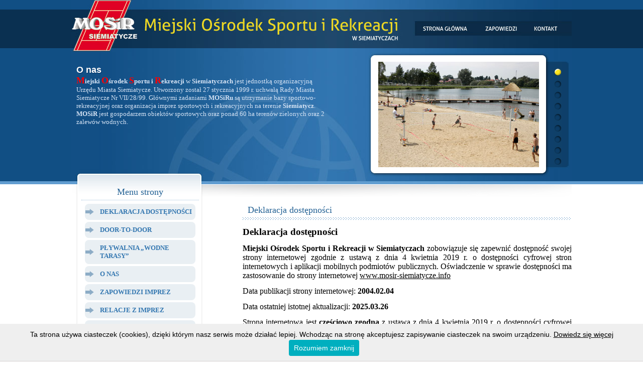

--- FILE ---
content_type: text/html
request_url: https://mosir-siemiatycze.info/deklaracja-dostepnosci.php
body_size: 5124
content:
<!--php include "menu_foldery_galeria.php";?--><!DOCTYPE html PUBLIC "-//W3C//DTD XHTML 1.0 Strict//EN" "http://www.w3.org/TR/xhtml1/DTD/xhtml1-strict.dtd">
<html lang="pl" xmlns="http://www.w3.org/1999/xhtml">
<head>
<meta http-equiv="Content-Type" content="text/html; charset=windows-1250" /> 
<meta name="DESCRIPTION" content="Strona Miejskiego Ośrodka Sportu i Rekreacji w Siemiatyczach." />
<meta name="KEYWORDS" content="mosir, romanówka, enduro, siemiatycze, podlasie, motocross, miejski ośrodek sportu i rekreacji,  rososze,  klub, motorowy, mistrzostwa polski, quercus, zdjęcia, motocykle, puchar polski, zdjecia, fotki, relacje, rajdy, zawody, moto linki." />
<TITLE>Miejski Ośrodek Sportu i Rekreacji w Siemiatyczach - MOSiR</TITLE>
<meta name="Author" content="Autor" />
<SCRIPT language="javascript" src="zdjecia/galeria.js" type="text/javascript"></SCRIPT>
<link rel="stylesheet" type="text/css" href="css/style.css" />
<link rel="stylesheet" href="css/nivo-slider.css" type="text/css" media="screen" />
<script type="text/javascript" src="scripts/jquery-1.4.3.min.js"></script>
<script type="text/javascript" src="scripts/jquery.nivo.slider.pack.js"></script>
   
<script type="text/javascript">
        $(window).load(function() {
       $('#slider').nivoSlider({
        effect:'random', //Specify sets like: 'fold,fade,sliceDown'
        slices:15,
        animSpeed:600, //Slide transition speed
        pauseTime:5000,
        startSlide:0, //Set starting Slide (0 index)
        directionNav:true, //Next  Prev
        directionNavHide:true, //Only show on hover
        controlNav:true, //1,2,3...
        controlNavThumbs:false, //Use thumbnails for Control Nav
        controlNavThumbsFromRel:false, //Use image rel for thumbs
        controlNavThumbsSearch: '.jpg', //Replace this with...
        controlNavThumbsReplace: '_thumb.jpg', //...this in thumb Image src
        keyboardNav:true, //Use left  right arrows
        pauseOnHover:true, //Stop animation while hovering
        manualAdvance:false, //Force manual transitions
        captionOpacity:0.7, //Universal caption opacity
        beforeChange: function(){},
        afterChange: function(){},
        slideshowEnd: function(){}, //Triggers after all slides have been shown
        lastSlide: function(){}, //Triggers when last slide is shown
        afterLoad: function(){} //Triggers when slider has loaded
    });
    });
    </script>

    <script type="text/javascript" src="scripts/whcookies.js"></script>

    </head>

    <body>
<div class="pds">

			<div class="t1"><img src="images/t1.jpg" alt="" usemap="#top"  /></div>
			<div class="zdjecia">
				<div id="slider" class="nivoSlider"> <img src="images/img1.jpg" /> <img src="images/img2.jpg" /> <img src="images/img3.jpg" alt="" title="" /> <img src="images/img4.jpg" alt="" title="" /> <img src="images/img5.jpg" alt="" title="" /> <img src="images/img6.jpg" alt="" title="" /> <img src="images/img7.jpg" alt="" title="" />  <img src="images/img8.jpg" alt="" title="" />     <img src="images/img9.jpg" alt="" title="" /> </div>
		</div>
			<div class="t2">
				<div class="onas">

							<h2>O nas</h2>
<p>
<b><font face="Verdana" size="4" color="#FF0000">M</font><font face="Verdana" size="2">iejski
</font><font face="Verdana" size="4" color="#FF0000">O</font><font face="Verdana" size="2">środek
</font><font face="Verdana" size="4" color="#FF0000">S</font><font face="Verdana" size="2">portu
i </font><font face="Verdana" size="4" color="#FF0000">R</font><font face="Verdana" size="2">ekreacji</font></b><font face="Verdana" size="2">
w <b>Siemiatyczach</b>  jest jednostką organizacyjną Urzędu Miasta Siemiatycze. Utworzony został 27 stycznia 1999 r. uchwałą Rady Miasta Siemiatycze Nr VII/28/99. Głównymi zadaniami <b>MOSiRu</b> są utrzymanie bazy sportowo-rekreacyjnej oraz organizacja imprez sportowych i rekreacyjnych na terenie <b>Siemiatycz</b>. <b>MOSiR</b> jest gospodarzem obiektów sportowych oraz ponad 60 ha terenów zielonych oraz 2 zalewów wodnych. </p>
		
		</div>
			
			<div class="zdjecia"> </div>
		</div>
			<div class="s">
				<div class="left"> 
							<!--blok lewy-->
							<div class="mblok">
								<div class="mb1">
											<div class="mng">Menu strony</div>
											<div class="menu">
												
<ul>
 
<li><a href="deklaracja-dostepnosci.php">Deklaracja dostępności</a></li>

<li><a href="../door-to-door.php">Door-to-door</a></li>

<li><a href="Wodne-Tarasy.php">Pływalnia „Wodne Tarasy”</a></li>

<li><a href="index.php">O Nas</a></li>
<li><a href="zapowiedzi.php">Zapowiedzi Imprez</a></li>
	
<li><a href="relacje.php">Relacje z Imprez</a></li>
	
<li><a href="projekty.php">Projekty Unijne</a></li>

<!--<li><a href="sekcje.php">Sekcje Sportowe</a></li>
-->
<li><a href="obiekty.php">Nasze Obiekty</a></li>

<li><a href="turystyka.php">Turystyka</a></li>

<li><a href="galeria.php">Galeria</a></li>

<li><a href="linki.php">Linki</a></li>

<li><a href="../standardy-ochrony-maloletnich.php">Standardy ochrony małoletnich</a></li>

<li><a href="kontakt.php">Kontakt</a></li>	</ul>
										</div>
					<center><a href="https://bip.mosir.um.siemiatycze.wrotapodlasia.pl/" target="_blank"><IMG SRC="images/BIP.jpg"></a><br><a href="https://bip.mosir.um.siemiatycze.wrotapodlasia.pl/" target="_blank"><font size=3> BIP Miejskiego Ośrodka Sportu i Rekreacji w Simiatyczach</a></font> 	</center><br>	<br>				<div class="mng">Nowości</div>
											<div class="mtxt"> 
 <br>
<!--
<center><font size="2" face="Verdana"><b><font size="2" face="Verdana">SIEMIATYCKA LIGA SIŁY I SPRAWNOŚCI 2019/2020 </font></b><br/><br/>

<b><font size="3">M</font>OSiR  Siemiatycze</font></b> zachęca do udziału w imprezach organizowanych w ramach <b>Siemiatyckiej Ligi Siły i Sprawności 2019/2020</b>. Celem Ligi jest  popularyzacja i upowszechnianie aktywności fizycznej, zdrowego stylu życia i aktywnego spędzania wolnego czasu, a także przybliżanie mieszkańcom Siemiatycz nowych dyscyplin sportu.
<br>
<span style="mso-spacerun: yes">&nbsp;&gt;&gt; <a href="liga-silaczy-2019.php"> <font size=2> Czytaj Dalej</a></font> &lt;&lt;</span>-->
<br/>
<br/>
<h1 class="ng">&nbsp;</h1>
<br/>




</center>
</div>
	

																		</div>
						</div>
							<div><img src="images/m2.gif" alt=""  /></div>
					</div>
				<div class="right"> 
							<!--blok prawy-->
	<h1 class="ng">Deklaracja dostępności</h1>
         



<p class="MsoNormal" style="mso-margin-top-alt:auto;mso-margin-bottom-alt:auto;
line-height:normal;mso-outline-level:1"><b><span style="font-size:14.0pt;
font-family:&quot;Times New Roman&quot;,&quot;serif&quot;;mso-fareast-font-family:&quot;Times New Roman&quot;;
mso-font-kerning:18.0pt;mso-fareast-language:PL">Deklaracja dostępności<o:p>
</o:p>
</span></b></p>
<p class="MsoNormal" style="mso-margin-top-alt:auto;mso-margin-bottom-alt:auto;
text-align:justify;line-height:normal"><b><span style="font-size:12.0pt;
font-family:&quot;Times New Roman&quot;,&quot;serif&quot;;mso-fareast-font-family:&quot;Times New Roman&quot;;
mso-fareast-language:PL">Miejski Ośrodek Sportu i Rekreacji w Siemiatyczach</span></b><span style="font-size:12.0pt;font-family:&quot;Times New Roman&quot;,&quot;serif&quot;;mso-fareast-font-family:
&quot;Times New Roman&quot;;mso-fareast-language:PL"> zobowiązuje się zapewnić
dostępność swojej strony internetowej zgodnie z ustawą z dnia 4 kwietnia
2019 r. o dostępności cyfrowej stron internetowych i aplikacji mobilnych
podmiotów publicznych. Oświadczenie w sprawie dostępności ma zastosowanie do
strony internetowej <a href="http://www.mosir-siemiatycze.info">www.mosir-siemiatycze.info</a>
<o:p>
</o:p>
</span></p>
<p class="MsoNormal" style="mso-margin-top-alt:auto;mso-margin-bottom-alt:auto;
text-align:justify;line-height:normal"><span style="font-size:12.0pt;
font-family:&quot;Times New Roman&quot;,&quot;serif&quot;;mso-fareast-font-family:&quot;Times New Roman&quot;;
mso-fareast-language:PL">Data publikacji strony internetowej: <b>2004.02.04</b> <span style="color:red"><o:p>
</o:p>
</span></span></p>
<p class="MsoNormal" style="mso-margin-top-alt:auto;mso-margin-bottom-alt:auto;
text-align:justify;line-height:normal"><span style="font-size:12.0pt;
font-family:&quot;Times New Roman&quot;,&quot;serif&quot;;mso-fareast-font-family:&quot;Times New Roman&quot;;
mso-fareast-language:PL">Data ostatniej istotnej aktualizacji: <b>2025.03.26</b><o:p>
</o:p>
</span></p>
<p class="MsoNormal" style="mso-margin-top-alt:auto;mso-margin-bottom-alt:auto;
text-align:justify;line-height:normal"><span style="font-size:12.0pt;
font-family:&quot;Times New Roman&quot;,&quot;serif&quot;;mso-fareast-font-family:&quot;Times New Roman&quot;;
mso-fareast-language:PL">Strona internetowa jest <b>częściowo zgodna</b> z
ustawą z dnia 4 kwietnia 2019 r. o dostępności cyfrowej stron internetowych i
aplikacji mobilnych podmiotów publicznych z powodu niezgodności lub wyłączeń
wymienionych poniżej.<o:p>
</o:p>
</span></p>
<p class="MsoNormal" style="mso-margin-top-alt:auto;mso-margin-bottom-alt:auto;
text-align:justify;line-height:normal"><span style="font-size:12.0pt;
font-family:&quot;Times New Roman&quot;,&quot;serif&quot;;mso-fareast-font-family:&quot;Times New Roman&quot;;
mso-fareast-language:PL">&nbsp;Wymagania, które nie zostały spełnione:<o:p>
</o:p>
</span></p>
<p class="MsoNormal" style="mso-margin-top-alt:auto;mso-margin-bottom-alt:auto;
text-align:justify;line-height:normal"><span style="font-size:12.0pt;
font-family:&quot;Times New Roman&quot;,&quot;serif&quot;;mso-fareast-font-family:&quot;Times New Roman&quot;;
mso-fareast-language:PL">- część </span><span style="font-size:12.0pt;
font-family:&quot;Times New Roman&quot;,&quot;serif&quot;">opublikowanych zdjęć
i linków nie posiada opisu alternatywnego, mają one charakter ilustracyjny i
nie są wykorzystywane do realizacji bieżących zadań.</span><span style="font-size:
12.0pt;font-family:&quot;Times New Roman&quot;,&quot;serif&quot;;mso-fareast-font-family:&quot;Times New Roman&quot;;
mso-fareast-language:PL">&nbsp;<o:p>
</o:p>
</span></p>
<p class="MsoNormal" style="mso-margin-top-alt:auto;mso-margin-bottom-alt:auto;
text-align:justify;line-height:normal"><span style="font-size:12.0pt;
font-family:&quot;Times New Roman&quot;,&quot;serif&quot;;mso-fareast-font-family:&quot;Times New Roman&quot;;
mso-fareast-language:PL">- częściowy brak opisowych nagłówków,<o:p>
</o:p>
</span></p>

<p class="MsoNormal" style="mso-margin-top-alt:auto;mso-margin-bottom-alt:auto;
text-align:justify;line-height:normal"><span style="font-size:12.0pt;
font-family:&quot;Times New Roman&quot;,&quot;serif&quot;;mso-fareast-font-family:&quot;Times New Roman&quot;;
mso-fareast-language:PL">Oświadczenie sporządzono dnia: <b>2025.03.26</b>.<o:p>
</o:p>
</span></p>
<p class="MsoNormal" style="mso-margin-top-alt:auto;mso-margin-bottom-alt:auto;
text-align:justify;line-height:normal"><span style="font-size:12.0pt;
font-family:&quot;Times New Roman&quot;,&quot;serif&quot;;mso-fareast-font-family:&quot;Times New Roman&quot;;
mso-fareast-language:PL">Deklarację sporządzono na podstawie samooceny
przeprowadzonej przez podmiot publiczny. W procesie tym wspomagano się European
Internet Inclusion Initiative (narzędzie dostępne pod adresem internetowym <a href="http://checkers.eiii.eu">http://checkers.eiii.eu</a>).<o:p>
</o:p>
</span></p>
<p class="MsoNormal" style="mso-margin-top-alt:auto;mso-margin-bottom-alt:auto;
text-align:justify;line-height:normal"><span style="font-size:12.0pt;
font-family:&quot;Times New Roman&quot;,&quot;serif&quot;;mso-fareast-font-family:&quot;Times New Roman&quot;;
mso-fareast-language:PL">&nbsp;<b>Skróty klawiaturowe:</b><o:p>
</o:p>
</span></p>
<p class="MsoNormal" style="mso-margin-top-alt:auto;mso-margin-bottom-alt:auto;
text-align:justify;line-height:normal"><span style="font-size:12.0pt;
font-family:&quot;Times New Roman&quot;,&quot;serif&quot;;mso-fareast-font-family:&quot;Times New Roman&quot;;
mso-fareast-language:PL">- na stronie internetowej można używać standardowych
skrótów klawiaturowych przeglądarki<o:p>
</o:p>
</span></p>
<p class="MsoNormal" style="mso-margin-top-alt:auto;mso-margin-bottom-alt:auto;
text-align:justify;line-height:normal"><span style="font-size:12.0pt;
font-family:&quot;Times New Roman&quot;,&quot;serif&quot;;mso-fareast-font-family:&quot;Times New Roman&quot;;
mso-fareast-language:PL">&nbsp;<o:p>
</o:p>
</span></p>
<p class="MsoNormal" style="mso-margin-top-alt:auto;mso-margin-bottom-alt:auto;
text-align:justify;line-height:normal;mso-outline-level:2"><b><span style="font-size:14.0pt;font-family:&quot;Times New Roman&quot;,&quot;serif&quot;;mso-fareast-font-family:
&quot;Times New Roman&quot;;mso-fareast-language:PL">Informacje zwrotne i dane
kontaktowe:<o:p>
</o:p>
</span></b></p>
<p class="MsoNormal" style="mso-margin-top-alt:auto;mso-margin-bottom-alt:auto;
text-align:justify;line-height:normal"><span style="font-size:12.0pt;
font-family:&quot;Times New Roman&quot;,&quot;serif&quot;;mso-fareast-font-family:&quot;Times New Roman&quot;;
mso-fareast-language:PL">W przypadku problemów z dostępnością strony
internetowej prosimy o kontakt.<o:p>
</o:p>
</span></p>
<p class="MsoNormal" style="mso-margin-top-alt:auto;mso-margin-bottom-alt:auto;
text-align:justify;line-height:normal"><span style="font-size:12.0pt;
font-family:&quot;Times New Roman&quot;,&quot;serif&quot;;mso-fareast-font-family:&quot;Times New Roman&quot;;
mso-fareast-language:PL">Osobą kontaktową jest <b>Michał Wąsik</b>&nbsp;adres
e-mail: <a href="mailto:mosir_siemiatycze@siemiatycze.eu">mosir_siemiatycze@siemiatycze.eu</a>
<o:p>
</o:p>
</span></p>
<p class="MsoNormal" style="mso-margin-top-alt:auto;mso-margin-bottom-alt:auto;
text-align:justify;line-height:normal"><span style="font-size:12.0pt;
font-family:&quot;Times New Roman&quot;,&quot;serif&quot;;mso-fareast-font-family:&quot;Times New Roman&quot;;
mso-fareast-language:PL">Kontaktować można się także dzwoniąc na numer telefonu <b>85 656 10 44</b> lub drogą mailową pod adresem:
<b>mosir_siemiatycze@siemiatycze.eu</b>. Tymi drogami można składać wnioski o udostępnienie informacji niedostępnej oraz
składać żądania zapewnienia dostępności.<o:p>
</o:p>
</span></p>
<p class="MsoNormal" style="mso-margin-top-alt:auto;mso-margin-bottom-alt:auto;
text-align:justify;line-height:normal"><span style="font-size:12.0pt;
font-family:&quot;Times New Roman&quot;,&quot;serif&quot;;mso-fareast-font-family:&quot;Times New Roman&quot;;
mso-fareast-language:PL">&nbsp;<o:p>
</o:p>
</span></p>
<p class="MsoNormal" style="mso-margin-top-alt:auto;mso-margin-bottom-alt:auto;
text-align:justify;line-height:normal"><span style="font-size:12.0pt;
font-family:&quot;Times New Roman&quot;,&quot;serif&quot;;mso-fareast-font-family:&quot;Times New Roman&quot;;
mso-fareast-language:PL">Każdy ma prawo do wystąpienia z żądaniem
zapewnienia dostępności cyfrowej strony internetowej, aplikacji mobilnej lub
jakiegoś ich elementu. Można także zażądać udostępnienia informacji za
pomocą alternatywnego sposobu dostępu, na przykład przez odczytanie niedostępnego
cyfrowo dokumentu, opisanie zawartości filmu bez audiodeskrypcji itp. Żądanie
powinno zawierać dane osoby zgłaszającej żądanie, wskazanie, o którą
stronę internetową lub aplikację mobilną chodzi oraz sposób kontaktu.<o:p>
</o:p>
</span></p>
<p class="MsoNormal" style="mso-margin-top-alt:auto;mso-margin-bottom-alt:auto;
text-align:justify;line-height:normal"><span style="font-size:12.0pt;
font-family:&quot;Times New Roman&quot;,&quot;serif&quot;;mso-fareast-font-family:&quot;Times New Roman&quot;;
mso-fareast-language:PL">&nbsp;Jeżeli osoba żądająca zgłasza potrzebę
otrzymania informacji za pomocą alternatywnego sposobu dostępu, powinna także
określić dogodny dla niej sposób przedstawienia tej informacji. Podmiot
publiczny powinien zrealizować żądanie niezwłocznie, nie później niż w ciągu
7 dni od dnia wystąpienia z żądaniem. Jeżeli dotrzymanie tego terminu nie
jest możliwe, podmiot publiczny niezwłocznie informuje o tym wnoszącego żądanie,
kiedy realizacja żądania będzie możliwa, przy czym termin ten nie może być
dłuższy niż 2 miesiące od dnia wystąpienia z żądaniem. Jeżeli
zapewnienie dostępności cyfrowej nie jest możliwe, podmiot publiczny może
zaproponować alternatywny sposób dostępu do informacji. W przypadku, gdy
podmiot publiczny odmówi realizacji żądania zapewnienia dostępności lub
alternatywnego sposobu dostępu do informacji, wnoszący żądanie możne złożyć
skargę w sprawie zapewniana dostępności cyfrowej strony internetowej,
aplikacji mobilnej lub elementu strony internetowej lub aplikacji mobilnej. Po
wyczerpaniu wskazanej wyżej procedury można także złożyć wniosek do </span><a href="https://www.rpo.gov.pl" target="_blank"><span style="font-size:12.0pt;font-family:&quot;Times New Roman&quot;,&quot;serif&quot;;
mso-fareast-font-family:&quot;Times New Roman&quot;;color:blue;mso-fareast-language:PL">Rzecznika
Praw Obywatelskich</span></a><span style="font-size:12.0pt;font-family:&quot;Times New Roman&quot;,&quot;serif&quot;;
mso-fareast-font-family:&quot;Times New Roman&quot;;mso-fareast-language:PL">.<o:p>
</o:p>
</span></p>
<p class="MsoNormal" style="mso-margin-top-alt:auto;mso-margin-bottom-alt:auto;
text-align:justify;line-height:normal"><span style="font-size:12.0pt;
font-family:&quot;Times New Roman&quot;,&quot;serif&quot;;mso-fareast-font-family:&quot;Times New Roman&quot;;
mso-fareast-language:PL">&nbsp;<o:p>
</o:p>
</span></p>
<p class="MsoNormal" style="mso-margin-top-alt:auto;mso-margin-bottom-alt:auto;
text-align:justify;line-height:normal;mso-outline-level:2"><b><span style="font-size:14.0pt;font-family:&quot;Times New Roman&quot;,&quot;serif&quot;;mso-fareast-font-family:
&quot;Times New Roman&quot;;mso-fareast-language:PL">Dostępność
architektoniczna<o:p>
</o:p>
</span></b></p>
<p class="MsoNormal" style="mso-margin-top-alt:auto;mso-margin-bottom-alt:auto;
line-height:normal"><span style="font-size:12.0pt;font-family:&quot;Times New Roman&quot;,&quot;serif&quot;;
mso-fareast-font-family:&quot;Times New Roman&quot;;mso-fareast-language:PL">Biuro Miejskiego Ośrodka Sportu i Rekreacji w Siemiatyczach zlokalizowane jest w budynku przy ul. Świętojańskiej 25 w Siemiatyczach. Osoby niepełnosprawne mogą podjechać pojazdem bezpośrednio pod budynek lub zaparkować na parkingu przy budynku w specjalnie wyznaczonym miejscu. Wejście do biura głównym wejściem wymaga pokonania 5 schodków, możliwe jest jednak wejście od zaplecza gdzie można skorzystać z podnośnika dla wózków inwalidzkich. Do budynku i jego pomieszczeń można wejść z psem asystującym lub psem przewodnikiem. W budynku nie ma oznaczeń w alfabecie brajla oraz nie ma możliwości skorzystania z tłumacza języka migowego.<o:p>
</o:p>
</span></p>
<p class="MsoNormal" style="margin-bottom:0cm;margin-bottom:.0001pt;line-height:
normal"><span style="font-size:12.0pt;font-family:&quot;Times New Roman&quot;,&quot;serif&quot;;
mso-fareast-font-family:&quot;Times New Roman&quot;;mso-fareast-language:PL">Data
dodania: <b>2020.09.28</b><o:p>
</o:p>
</span></p>
<p class="MsoNormal"><o:p>
&nbsp;</o:p>
</p>
<p>Raport o stanie zapewniania dostępności podmiotu publicznego Stan w dniu 01-01-2025 r. dostępny jest <a href="/dok/Raport o stanie zapewniania dostępności podmiotu publicznego Stan w dniu 01-01-2025 r.pdf"><b>tutaj</b></a></p>

</p>

</div>
				<div class="both"></div>
		</div>
			
			<!--			mapa odsyłaczy do odnośników w obrazku t1.jpg-->
			<map name="top" id="top">
				<area shape="rect" coords="5,23,257,92" href="index.php" alt="" />
				<area shape="rect" coords="683,41,796,72" href="index.php" alt="" />
				<area shape="rect" coords="817,41,893,70" href="zapowiedzi.php" alt="" />
				<area shape="rect" coords="914,42,981,69" href="kontakt.php" alt="" />
		</map>

	</div>
<div class="footer"> 
			<!--stopka-->
			<div class="stopka">
<table>
  <tr>
      <td width="100" align="center">
 </td>
<td width="794" align="center"><font size="2" color="#ffffff"><b>
&copy;  MOSiR Siemiatycze 2024</b></font
</td>
<td width="100" align="center"><font size="2" color="#ffffff"><b><a href="mailto:mosir_siemiatycze@siemiatycze.eu"><img src="images/mail.png">
</table></td></tr>
 </div>
	</div>
</body>
</html>

--- FILE ---
content_type: text/css
request_url: https://mosir-siemiatycze.info/css/style.css
body_size: 843
content:
@charset "utf-8"; /* CSS Document */
body {
  background: #fff url(../images/bg.gif) repeat-x;
  margin: 0;
  padding: 0;
  font-family: verdana, Arial, Helvetica, sans-serif;
}
.pds {
  margin: auto;
  width: 996px;
  position: relative;
  font-size: 12px;
}
.t1 {
  height: 96px;
}
.t1 img {
  float: left;
}
.t2 {
  background: url(../images/t2.jpg) no-repeat;
  height: 271px;
}
.onas {
  position: absolute;
  color: #d7e4f5;
  position: absolute;
  width: 511px;
  left: 10px;
  top: 129px;
}
.onas h2 {
  margin: 0;
  padding: 0px;
  font-weight: 18px;
  color: #fff;
  text-shadow: 1px 1px 1px #036;
}
.onas p {
  margin: 0;
  padding: 0px;
}
.dolacz {
  position: absolute;
  left: 275px;
  top: 258px;
}
.s {
  background: url(../images/t3.gif) no-repeat top;
}
.mblok {
  background: url(../images/mbg.gif);
}
.mb1 {
  background: url(../images/t3.gif) no-repeat top left;
  padding: 0px 20px;
}
.mng {
  font-size: 18px;
  color: #236194;
  text-decoration: none;
  padding: 5px;
  text-align: center;
  border-bottom: 1px dotted #98bad6;
}
.menu ul {
  list-style: none;
  margin: 0;
  padding: 5px;
}
.menu li {
  padding: 2px;
}
.menu a {
  display: block;
  padding: 8px 5px 8px 30px;
  background: #e9eff3 url(../images/ml1.gif) no-repeat left center;
  -webkit-border-radius: 8px;
  -moz-border-radius: 8px;
  border-radius: 8px;
  text-transform: uppercase;
  text-decoration: none;
  font-weight: bold;
  color: #3276b0;
}
.menu a:hover {
  color: #fff;
  background: #3276b0 url(../images/ml2.gif) no-repeat left center;
}
.left {
  float: left;
  width: 274px;
}
.left p {
  margin: 0;
  padding: 5px 0px;
}
.right {
  float: right;
  width: 655px;
  padding-top: 20px;
  color: #000000;
  line-height: 19px;
}
.ng {
  font-size: 18px;
  color: #236194;
  text-decoration: none;
  padding: 10px;
  font-weight: normal;
  background: url(../images/ng.gif) repeat-x bottom;
}
.mtxt {
  font-size: 12px;
  line-height: 16px;
  color: #6d7072;
  text-align: left;
}
.zdjecia {
  position: absolute;
  right: 65px;
  top: 123px;
}
.footer {
  background: url(../images/bg2.gif) repeat-x;
  background: url(../images/stopka.gif) repeat-x;
}
.stopka {
  margin: auto;
  width: 996px;
  height: 58px;
  padding-top: 10px;
}
.both {
  clear: both;
}
img {
  border: 0;
}
.center {
  text-align: center;
}
a {
  color: #000;
  text-decoration: underline;
}
a:hover {
  text-decoration: none;
}
img.link {
  box-shadow: 2px 2px 5px black;
}
section.link {
  padding-left: 180px;
}
.centruj {
  text-align: center;
}
.lewy {
  text-align: left;
}

table.photo-table td {
  box-shadow: 2px 2px 5px rgba(0, 0, 0, 0.3);
  border: 1px solid #ddd;
}

table.photo-table td:hover {
  transform: scale(1.15);
  transition: transform 0.2s ease;
}


--- FILE ---
content_type: application/javascript
request_url: https://mosir-siemiatycze.info/zdjecia/galeria.js
body_size: 922
content:
<!-- 
function JustSoPicWindow(imageName,imageWidth,imageHeight,alt,bgcolor,hugger,hugMargin) { 

// by E Michael Brandt of ValleyWebDesigns.com - Please leave these comments intact. 
// version 2.2.3 
if (bgcolor=="") { 
bgstyle="color:#FFFFFF"; 
} 
var adj=10, lift; 
var w = screen.width; 
var h = screen.height; 
var byFactor=1; 

if(w<740){ 
lift=0.90; 
} 
if(w>=740 & w<835){ 
lift=0.91; 
} 
if(w>=835){ 
lift=0.93; 
} 
if (imageWidth>w){ 
byFactor = w / imageWidth; 
imageWidth = w; 
imageHeight = imageHeight * byFactor; 
} 
if (imageHeight>h-adj){ 
byFactor = h / imageHeight; 
imageWidth = (imageWidth * byFactor); 
imageHeight = h; 
} 

var scrWidth = w-adj; 
var scrHeight = (h*lift)-adj; 

if (imageHeight>scrHeight){ 
imageHeight=imageHeight*lift; 
imageWidth=imageWidth*lift; 
} 

var posLeft=0; 
var posTop=0; 

if (hugger == "hug image"){ 
if (hugMargin == ""){ 
hugMargin = 0; 
} 
var scrHeightTemp = imageHeight - 0 + 2*hugMargin; 
if (scrHeightTemp < scrHeight) { 
scrHeight = scrHeightTemp; 
} 
var scrWidthTemp = imageWidth - 0 + 2*hugMargin; 
if (scrWidthTemp < scrWidth) { 
scrWidth = scrWidthTemp; 
} 

if (scrHeight<100){scrHeight=100;} 
if (scrWidth<100){scrWidth=100;} 

posTop = ((h-(scrHeight/lift)-adj)/2); 
posLeft = ((w-(scrWidth)-adj)/2); 
} 

if (imageHeight > (h*lift)-adj || imageWidth > w-adj){ 
imageHeight=imageHeight-adj; 
imageWidth=imageWidth-adj; 
} 

var agt=navigator.userAgent.toLowerCase(); 
if (agt.indexOf("opera") != -1){ 
var args= new Array(); 
args[0]='parent'; 
args[1]=imageName; 
var i ; document.MM_returnValue = false; 
for (i=0; i<(args.length-1); i+=2) eval(args[i]+".location='"+args[i+1]+"'"); 
} else { 
newWindow = window.open("","newWindow","width="+scrWidth+",height="+scrHeight+",left="+posLeft+",top="+posTop); 
newWindow.document.open(); 
newWindow.document.write('<html><title>'+alt+'</title><body leftmargin="0" topmargin="0" marginheight="0" marginwidth="0" bgcolor='+bgcolor+' onClick="self.close()">'); 
newWindow.document.write('<table width='+imageWidth+' border="0" cellspacing="0" cellpadding="0" align="center" height='+scrHeight+' ><tr><td>'); 
newWindow.document.write('<img src="'+imageName+'" width='+imageWidth+' height='+imageHeight+' alt="Kliknij aby zamkn±ć" >'); 
newWindow.document.write('</td></tr></table></body></html>'); 
newWindow.document.close(); 
newWindow.focus(); 
} 
} 
//--> 
